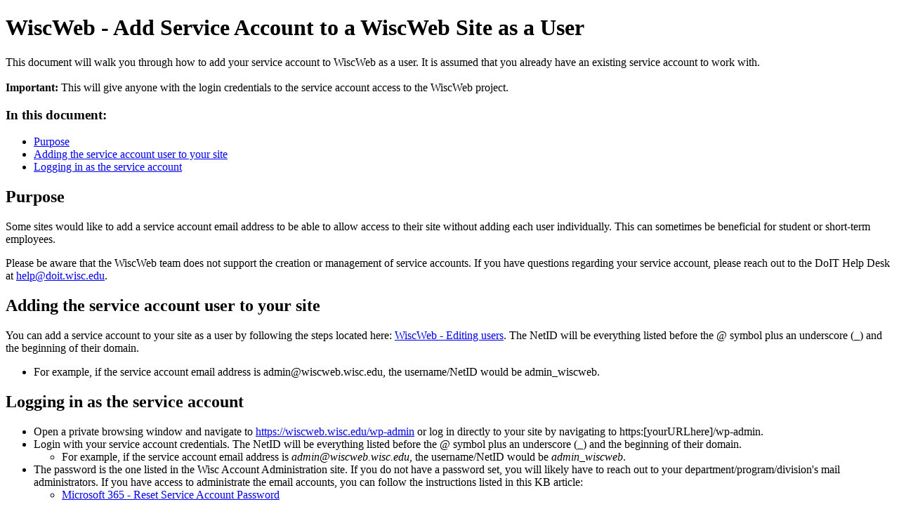

--- FILE ---
content_type: text/html; charset=utf-8
request_url: https://kb.wisc.edu/page.php?id=102764&no_frill=1
body_size: 1346
content:
<!DOCTYPE html><html lang="en-US"><head><title>WiscWeb -  Add Service Account to a WiscWeb Site as a User</title><link rel="canonical" href="https://kb.wisc.edu/wiscweb/102764"></head><body><div id="page-content" role="article"><div class="fr-element fr-view"><h1 class="title">WiscWeb -  Add Service Account to a WiscWeb Site as a User</h1><div class="doc-summary">This document will walk you through how to add your service account to WiscWeb as a user. It is assumed that you already have an existing service account to work with. <br /><br />

<strong>Important:</strong> This will give anyone with the login credentials to the service account access to the WiscWeb project.</div><div class="doc-body"><?xml encoding="UTF-8"?><h3>In this document:</h3><ul>
<li><a href="#purpose">Purpose</a></li>
<li><a href="#add">Adding the service account user to your site</a></li>
<li><a href="#login">Logging in as the service account</a></li>
</ul><h2><a id="purpose"></a>Purpose</h2><p>Some sites would like to add a service account email address to be able to allow access to their site without adding each user individually. This can sometimes be beneficial for student or short-term employees.</p><p>Please be aware that the WiscWeb team does not support the creation or management of service accounts. If you have questions regarding your service account, please reach out to the DoIT Help Desk at <a href="mailto:help@doit.wisc.edu">help@doit.wisc.edu</a>.</p><h2><a id="add"></a>Adding the service account user to your site</h2><p>You can add a service account to your site as a user by following the steps located here: <a href="page.php?id=102108">WiscWeb -  Editing users</a>. The NetID will be everything listed before the @ symbol plus an underscore (_) and the beginning of their domain.</p><ul>
<li>For example, if the service account email address is admin@wiscweb.wisc.edu, the username/NetID would be admin_wiscweb.</li>
</ul><h2><a id="login"></a>Logging in as the service account</h2><ul>
<li>Open a private browsing window and navigate to <a href="https://wiscweb.wisc.edu/wp-admin" target="_self" title="WiscWeb Admin Site">https://wiscweb.wisc.edu/wp-admin</a> or log in directly to your site by navigating to https:[yourURLhere]/wp-admin.&nbsp;</li>
<li>Login with your service account credentials. The NetID will be everything listed before the @ symbol plus an underscore (_) and the beginning of their domain.
<ul>
<li>For example, if the service account email address is <em>admin@wiscweb.wisc.edu, </em>the username/NetID would be <em>admin_wiscweb</em>.</li>
</ul>
</li>
<li>The password is the one listed in the Wisc Account Administration site. If you do not have a password set, you will likely have to reach out to your department/program/division's mail administrators. If you have access to administrate the email accounts, you can follow the instructions listed in this KB article:&nbsp;
<ul>
<li><a href="page.php?id=46699">Microsoft 365 - Reset Service Account Password</a></li>
</ul>
</li>
</ul>
<div class="kb-page-see-also"><h2>See Also</h2><ul><li><a href="page.php?id=102108">WiscWeb -  Editing users</a></li></ul></div></div></div></div></body></html>